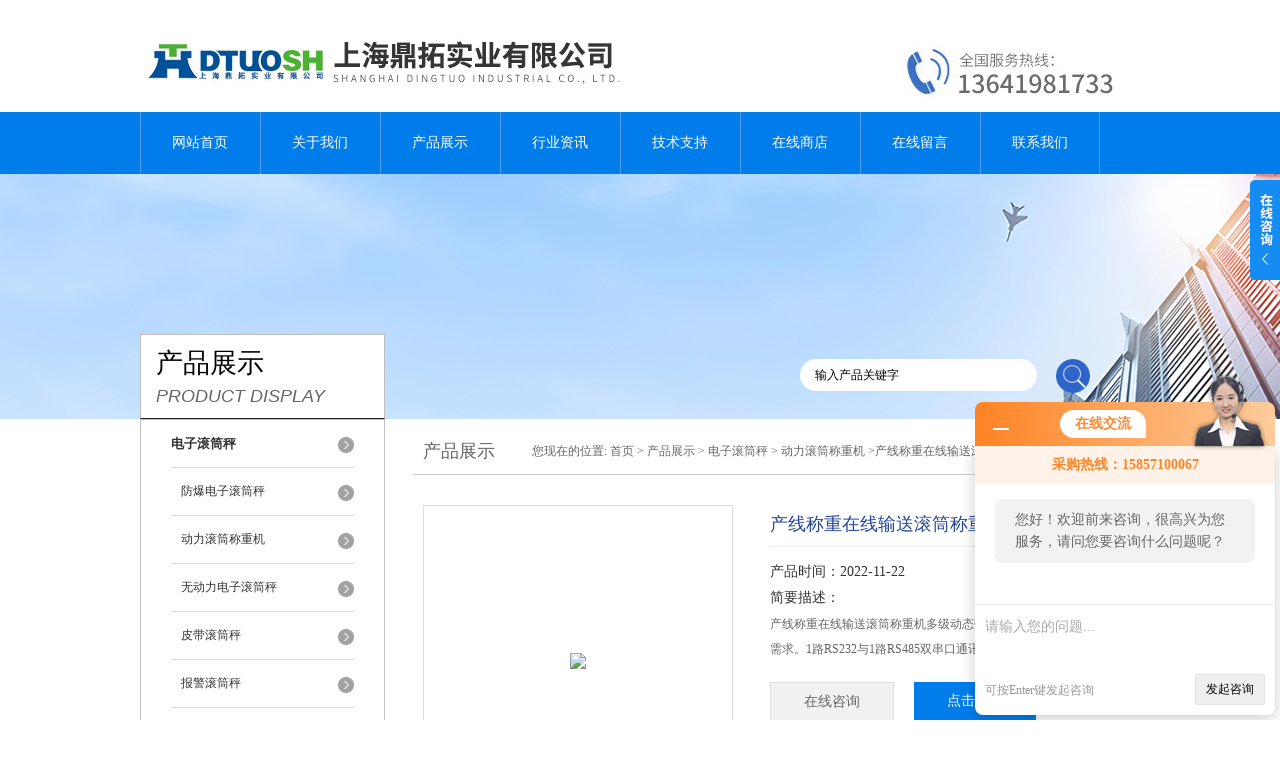

--- FILE ---
content_type: text/html; charset=utf-8
request_url: http://www.shdtsy.com/Products-3523729.html
body_size: 8612
content:
<!DOCTYPE html PUBLIC "-//W3C//DTD XHTML 1.0 Transitional//EN" "http://www.w3.org/TR/xhtml1/DTD/xhtml1-transitional.dtd">
<html xmlns="http://www.w3.org/1999/xhtml">
<head>
<meta http-equiv="Content-Type" content="text/html; charset=utf-8" />
<meta http-equiv="X-UA-Compatible" content="IE=9; IE=8; IE=7; IE=EDGE" />
<TITLE>产线称重在线输送滚筒称重机DT-上海鼎拓实业有限公司</TITLE>
<META NAME="Keywords" CONTENT="产线称重在线输送滚筒称重机">
<META NAME="Description" CONTENT="上海鼎拓实业有限公司所提供的DT产线称重在线输送滚筒称重机质量可靠、规格齐全,上海鼎拓实业有限公司不仅具有专业的技术水平,更有良好的售后服务和优质的解决方案,欢迎您来电咨询此产品具体参数及价格等详细信息！">
<link href="/skins/78264/css/style.css" rel="stylesheet" type="text/css" />
<script language="javascript" src="/skins/78264/js/jquery.min.1.7.js" type="text/javascript"> </script>
<script type="text/javascript" src="/skins/78264/js/jquery.pack.js"></script>
<script type="text/javascript" src="/skins/78264/js/jquery.SuperSlide.js"></script>
<script type="application/ld+json">
{
"@context": "https://ziyuan.baidu.com/contexts/cambrian.jsonld",
"@id": "http://www.shdtsy.com/Products-3523729.html",
"title": "产线称重在线输送滚筒称重机DT",
"pubDate": "2013-10-18T10:36:38",
"upDate": "2022-11-22T18:18:04"
    }</script>
<script type="text/javascript" src="/ajax/common.ashx"></script>
<script src="/ajax/NewPersonalStyle.Classes.SendMSG,NewPersonalStyle.ashx" type="text/javascript"></script>
<script type="text/javascript">
var viewNames = "";
var cookieArr = document.cookie.match(new RegExp("ViewNames" + "=[_0-9]*", "gi"));
if (cookieArr != null && cookieArr.length > 0) {
   var cookieVal = cookieArr[0].split("=");
    if (cookieVal[0] == "ViewNames") {
        viewNames = unescape(cookieVal[1]);
    }
}
if (viewNames == "") {
    var exp = new Date();
    exp.setTime(exp.getTime() + 7 * 24 * 60 * 60 * 1000);
    viewNames = new Date().valueOf() + "_" + Math.round(Math.random() * 1000 + 1000);
    document.cookie = "ViewNames" + "=" + escape(viewNames) + "; expires" + "=" + exp.toGMTString();
}
SendMSG.ToSaveViewLog("3523729", "ProductsInfo",viewNames, function() {});
</script>
<script language="javaScript" src="/js/JSChat.js"></script><script language="javaScript">function ChatBoxClickGXH() { DoChatBoxClickGXH('http://chat.gkzhan.com',89804) }</script><script>!window.jQuery && document.write('<script src="https://public.mtnets.com/Plugins/jQuery/2.2.4/jquery-2.2.4.min.js" integrity="sha384-rY/jv8mMhqDabXSo+UCggqKtdmBfd3qC2/KvyTDNQ6PcUJXaxK1tMepoQda4g5vB" crossorigin="anonymous">'+'</scr'+'ipt>');</script><script type="text/javascript" src="https://chat.gkzhan.com/chat/KFCenterBox/78264"></script><script type="text/javascript" src="https://chat.gkzhan.com/chat/KFLeftBox/78264"></script><script>
(function(){
var bp = document.createElement('script');
var curProtocol = window.location.protocol.split(':')[0];
if (curProtocol === 'https') {
bp.src = 'https://zz.bdstatic.com/linksubmit/push.js';
}
else {
bp.src = 'http://push.zhanzhang.baidu.com/push.js';
}
var s = document.getElementsByTagName("script")[0];
s.parentNode.insertBefore(bp, s);
})();
</script>
</head>
<body>
<div id="header">
  <div class="logo"><a href="/"><img src="/skins/78264/images/logo.jpg" alt="上海鼎拓实业有限公司" width="558" height="102" border="0" /></a></div>
  <div class="top_tel"><img src="/skins/78264/images/tel.jpg" width="249" height="77" /></div>
</div>
<div id="clear"></div>
<div id="nav_zon">
  <div id="nav" class="main_nav hover">
    <ul>
      <li id="navId1"><a href="/">网站首页</a></li>
      <li id="navId2"><a href="/aboutus.html">关于我们</a></li>
      <li id="navId3"><a href="/products.html">产品展示</a></li>	  
	  <li id="navId5"><a href="/news.html" >行业资讯</a></li>
	  <li id="navId6"><a href="/article.html" >技术支持</a></li>
      <li id="navId4"><a href="https://www.gkzhan.com/st78264" target="_blank" >在线商店</a></li>
	  <li id="navId7" ><a href="/order.html" >在线留言</a></li>
      <li id="navId8" ><a href="/contact.html" class="nav1" >联系我们</a></li>
    </ul>
  	<script language="javascript" type="text/javascript">
	try {
		document.getElementById("navId" + nav).className = "nav_active";
	}
	catch (e) {}
	</script>
  </div>
</div>
<script src="https://www.gkzhan.com/mystat.aspx?u=dingtuo888"></script>
<div id="ny_banner"></div>
<div id="clear"></div>
<div class="product">
  <div class="head1">
  <div class="w_980">
    <div class="title_b">
      <div class="a">产品展示</div>
      <div class="b">PRODUCT DISPLAY </div>
    </div>
    <!-- search -->
    <div class="search">
      <form name="form1" method="post" action="/products.html" onSubmit="return checkform(form1)">
        <input name="keyword"  type="text" value="输入产品关键字" onfocus="this.value=''" class="txt" >
        <input type="submit" name="" id="" value=" " class="search_submit">
      </form>
    </div>
    <!-- search end -->
  </div>
</div>
  <div class="cont">
    <div id="ny_left" >
      <div class="lnav1">
        <ul>
          
          <li>
            <a href="/ParentList-265580.html" title="电子滚筒秤" ><div class="title"><b>电子滚筒秤</b></div></a>
            <ul>
              
              <li><a href="/SonList-1207335.html" title="防爆电子滚筒秤">防爆电子滚筒秤</a></li>
              
              <li><a href="/SonList-1186883.html" title="动力滚筒称重机">动力滚筒称重机</a></li>
              
              <li><a href="/SonList-1186882.html" title="无动力电子滚筒秤">无动力电子滚筒秤</a></li>
              
              <li><a href="/SonList-543250.html" title="皮带滚筒秤">皮带滚筒秤</a></li>
              
              <li><a href="/SonList-373461.html" title="报警滚筒秤">报警滚筒秤</a></li>
              
              <li><a href="/SonList-285977.html" title="电子滚筒秤">电子滚筒秤</a></li>
              
              <li><a href="/SonList-265627.html" title="10KG滚筒秤">10KG滚筒秤</a></li>
              
              <li><a href="/SonList-265590.html" title="30KG滚筒秤">30KG滚筒秤</a></li>
              
              <li><a href="/SonList-285806.html" title="50KG滚筒秤">50KG滚筒秤</a></li>
              
              <li><a href="/SonList-265591.html" title="60KG滚筒秤">60KG滚筒秤</a></li>
              
              <li><a href="/SonList-265594.html" title="100KG滚筒秤">100KG滚筒秤</a></li>
              
              <li><a href="/SonList-265599.html" title="200KG滚筒秤">200KG滚筒秤</a></li>
              
              <li><a href="/SonList-265603.html" title="300KG滚筒秤">300KG滚筒秤</a></li>
              
              <li><a href="/SonList-266581.html" title="500KG滚筒秤">500KG滚筒秤</a></li>
              
            </ul>
          </li>
          
          <li><a href="/products.html" ><div class="title"><b>查看更多</b></div></a></li>
        </ul>
      </div>
      <div id="clear"></div>
      <div class="head2">
        <div class="title_b">
          <div class="a"><a href="/article.html">相关文章</a></div>
          <div class="b">RELATED ARTICLES </div>
        </div>
        <ul id="ny_newslb_box1" style=" border:1px solid #bebebe; padding:5px; width:233px;">
          
          <li><a href="/Article-379872.html" title="​皮带在线传输动态滚筒称重机">​皮带在线传输动态滚筒称重机</a></li>
          
          <li><a href="/Article-346848.html" title="流水线动力滚筒秤产品优势">流水线动力滚筒秤产品优势</a></li>
          
          <li><a href="/Article-319192.html" title="在线自动剔除电子滚筒秤功能">在线自动剔除电子滚筒秤功能</a></li>
          
          <li><a href="/Article-309658.html" title="30KG电子报警滚筒称重机">30KG电子报警滚筒称重机</a></li>
          
          <li><a href="/Article-328553.html" title="动力报警滚筒电子秤-自动剔除">动力报警滚筒电子秤-自动剔除</a></li>
          
          <li><a href="/Article-114553.html" title="地磅称重软件的工作原理">地磅称重软件的工作原理</a></li>
          
          <li><a href="/Article-380351.html" title="食品重量自动称重剔除检重秤">食品重量自动称重剔除检重秤</a></li>
          
          <li><a href="/Article-133698.html" title="鼎拓教您电子吊秤正确使用方法：">鼎拓教您电子吊秤正确使用方法：</a></li>
          
          <li><a href="/Article-128000.html" title="地磅使用前预热很重要">地磅使用前预热很重要</a></li>
          
          <li><a href="/Article-112659.html" title="磅秤怎么标定｜奥豪斯台秤标定方法">磅秤怎么标定｜奥豪斯台秤标定方法</a></li>
          
        </ul>
      </div>
      <div id="clear"></div>
    </div>
    <div id="ny_right">
      <div id="ny_biaoti"><b>产品展示</b><span>您现在的位置: <a href="/">首页</a> > <a href="/products.html">产品展示</a> > <a href="/ParentList-265580.html">电子滚筒秤</a> > <a href="/SonList-1186883.html">动力滚筒称重机</a> >产线称重在线输送滚筒称重机</span></div>
      <div class="inside_rnewscon1">
        <div id="pro_detail_box01"><!--产品图片和基本资料-->
          <div id="pro_detail_text"><!--产品基本信息-->
            <h1>产线称重在线输送滚筒称重机</h1>
            <div class="pro_ms">
              <p class="bt">产品时间：2022-11-22</p>
              <h2 class="bt">简要描述：</h2>
              <p>产线称重在线输送滚筒称重机多级动态数字滤波，满足高速动态称重需求。1路RS232与1路RS485双串口通讯口，支持MODBUS-RTU。</p>
            </div>
            <div id="pro_an">
              <a href="/order.html" id="pro_an01">在线咨询</a>
              <a onClick="AddFavorite(window.location,document.title)" href="javascript:void(0)" id="pro_an02">点击收藏</a>
			  <script type="text/javascript" language="javascript">
               
                  //加入收藏
               
                      function AddFavorite(sURL, sTitle) {
               
                          sURL = encodeURI(sURL); 
                      try{   
               
                          window.external.addFavorite(sURL, sTitle);   
               
                      }catch(e) {   
               
                          try{   
               
                              window.sidebar.addPanel(sTitle, sURL, "");   
               
                          }catch (e) {   
               
                              alert("加入收藏失败，请使用Ctrl+D进行添加,或手动在浏览器里进行设置.");
                          }   
                      }
                  }
              </script>
            </div>
          </div><!--产品基本信息-->
          <div id="rlt">
            <div class="jqzoom"><a class="proimg"><img id=bigImg  src="http://img65.gkzhan.com/gxhpic_b20c2476e3/969b59aaf9fc955bd19b564e9db5829e8a8677c49abc2679551522b080cef928a829dc65ca5272ff.jpg" jqimg="http://img65.gkzhan.com/gxhpic_b20c2476e3/969b59aaf9fc955bd19b564e9db5829e8a8677c49abc2679551522b080cef928a829dc65ca5272ff.jpg"></a></div>
            <div id="spec">
              <div id="specList">
                <ul class="listImg">
                  <li><div class="proimg_xt"><a class="xtimg"><img src="http://img65.gkzhan.com/gxhpic_b20c2476e3/969b59aaf9fc955bd19b564e9db5829e8a8677c49abc2679551522b080cef928a829dc65ca5272ff.jpg"/></a></div> </li>
                </ul>
              </div>
            </div>
          </div>
        </div> <!--产品图片和基本资料 END-->
        <div id="ny_pro_box02" style="padding-top:10px;"><!--商品介绍、详细参数、售后服务-->
          <div id="con"><!--TAB切换 BOX-->
            <ul id="tags"><!--TAB 标题切换-->
              <li  class=selectTag><a onmouseover="selectTag('tagContent0',this)" href="javascript:void(0)" onFocus="this.blur()">详细介绍</a> </li>
            </ul><!--TAB 标题切换 END-->
            <div id=tagContent><!--内容-->
              <div class="tagContent selectTag" id=tagContent0><p><strong>产线称重在线输送滚筒称重机</strong></p><p><span style=";font-family:宋体;font-size:14px">产品性能：</span></p><p style="margin-top:0;margin-right:0;margin-bottom:0;margin-left:0;text-indent:0;padding:0 0 0 0 ;background:rgb(255,255,255)"><span style=";font-family:宋体;font-size:14px">6位LED显示</span><span style=";font-family:宋体;font-size:14px">。</span></p><p style="margin-top:0;margin-right:0;margin-bottom:0;margin-left:0;text-indent:0;padding:0 0 0 0 ;background:rgb(255,255,255)"><span style=";font-family:宋体;font-size:14px">多级动态数字滤波，满足高速动态称重需求</span><span style=";font-family:宋体;font-size:14px">。</span></p><p style="margin-top:0;margin-right:0;margin-bottom:0;margin-left:0;text-indent:0;padding:0 0 0 0 ;background:rgb(255,255,255)"><span style=";font-family:宋体;font-size:14px">支持免砝码标定功能、砝码标定功能</span><span style=";font-family:宋体;font-size:14px">。</span></p><p style="margin-top:0;margin-right:0;margin-bottom:0;margin-left:0;text-indent:0;padding:0 0 0 0 ;background:rgb(255,255,255)"><span style=";font-family:宋体;font-size:14px">抗电磁干扰、抗外界震动</span><span style=";font-family:宋体;font-size:14px">。</span></p><p style="margin-top:0;margin-right:0;margin-bottom:0;margin-left:0;text-indent:0;padding:0 0 0 0 ;background:rgb(255,255,255)"><span style=";font-family:宋体;font-size:14px">支持多种选件</span><span style=";font-family:宋体;font-size:14px">。</span></p><p style="margin-top:0;margin-right:0;margin-bottom:0;margin-left:0;text-indent:0;padding:0 0 0 0 ;background:rgb(255,255,255)"><span style=";font-family:宋体;font-size:14px"><span style="font-family:宋体">显示分度</span><span style="font-family:宋体">100,000</span></span><span style=";font-family:宋体;font-size:14px">。</span></p><p style="margin-top:0;margin-right:0;margin-bottom:0;margin-left:0;text-indent:0;padding:0 0 0 0 ;background:rgb(255,255,255)"><span style=";font-family:宋体;font-size:14px">1路传感器接口，至多支持4个350欧姆传感器</span><span style=";font-family:宋体;font-size:14px">。</span></p><p style="margin-top:0;margin-right:0;margin-bottom:0;margin-left:0;text-indent:0;padding:0 0 0 0 ;background:rgb(255,255,255)"><span style=";font-family:宋体;font-size:14px">1路RS232与1路RS485双串口通讯口，支持MODBUS-RTU</span><span style=";font-family:宋体;font-size:14px">。</span></p><p style="margin-top:0;margin-right:0;margin-bottom:0;margin-left:0;text-indent:0;padding:0 0 0 0 ;background:rgb(255,255,255)"><span style=";font-family:宋体;font-size:14px"><span style="font-family:宋体">具有</span><span style="font-family:宋体">PLC信号连续传输功能。</span></span></p><p style="margin-top:0;margin-right:0;margin-bottom:0;margin-left:0;text-indent:0;padding:0 0 0 0 ;background:rgb(255,255,255)"><span style=";font-family:宋体;font-size:14px">简单比较预置点、顺序控制预置点、减少重量控制预置点</span><span style=";font-family:宋体;font-size:14px">。</span></p><p style="margin-top:0;margin-right:0;margin-bottom:0;margin-left:0;text-indent:0;padding:0 0 0 0 ;background:rgb(255,255,255)"><span style=";font-family:宋体;font-size:14px">400Hz/200Hz/100Hz速度可选择的 A/D重量更新速度</span><span style=";font-family:宋体;font-size:14px">。</span></p><p style="margin-top:0;margin-right:0;margin-bottom:0;margin-left:0;text-indent:0;padding:0 0 0 0 ;background:rgb(255,255,255)"><span style=";font-family:宋体;font-size:14px"><span style="font-family:宋体">高速动态检重功能、</span><span style="font-family:宋体">4种物料双速配料功能</span></span><span style=";font-family:宋体;font-size:14px">。</span></p><p style="margin-top:0;margin-right:0;margin-bottom:0;margin-left:0;text-indent:0;padding:0 0 0 0 ;background:rgb(255,255,255)"><span style=";font-family:宋体;font-size:14px"><span style="font-family:宋体">支持</span><span style="font-family:宋体">16级重量分选功能</span></span><span style=";font-family:宋体;font-size:14px">。</span></p><p style="margin-top:0;margin-right:0;margin-bottom:0;margin-left:0;text-indent:0;padding:0 0 0 0 ;background:rgb(255,255,255)"><span style=";font-family:宋体;font-size:14px">8输入、8输出I/O控制</span><span style=";font-family:宋体;font-size:14px">。</span></p><p style="margin-top:0;margin-right:0;margin-bottom:0;margin-left:0;text-indent:0;padding:0 0 0 0 ;background:rgb(255,255,255)"><span style=";font-family:宋体;font-size:14px">MODBUS-RTU</span><span style=";font-family:宋体;font-size:14px">。</span></p><p style="text-align: center;"><span style=";font-family:宋体;font-size:14px">&nbsp;</span></p><p style="text-align: center"><img style="max-width: 800px; max-height: 300%; width: 372px; height: 661px;" src="https://img65.gkzhan.com/gxhpic_b20c2476e3/969b59aaf9fc955b4845037d0e16c1478b6c4f44594cde09fc394c4dc0ce05f9e0aaa07627eaefd8.jpg" width="372" height="661" alt="638025616423213878100.jpg"/></p><p style="text-align: center;"><span style=";font-family:宋体;font-size:14px"></span><br/></p><p><span style=";font-family:宋体;font-size:14px"><strong style="white-space: normal;">产线称重在线输送滚筒称重机</strong>功能优点：</span></p><p><span style=";font-family:宋体;font-size:14px">1、能连续、大批量地分拣货物。</span></p><p><span style=";font-family:宋体;font-size:14px">2、分拣误差率极低。</span></p><p><span style=";font-family:宋体;font-size:14px">3、分拣作业可实现机械自动化。自动化分拣系统适用于：烟草、 邮政、医药、物流配送中心 、连锁超市、百货商场、制造工业等 ，如果再配备自动化立体仓库，则整个自动化系统一定更加好。1、碳钢秤体，自带引坡；</span></p><p><span style=";font-family:宋体;font-size:14px">4、不锈钢面辊筒，设计；</span></p><p><span style=";font-family:宋体;font-size:14px">5、可实现在固定平面的货物移动；</span></p><p><span style=";font-family:宋体;font-size:14px">6、适用于：包装、化工等行业货物的移动称量。</span></p><p><span style=";font-family:宋体;font-size:14px">7、上下限设定，有检校功能；超出或低于声光警示灯报警(警示灯需另加电源)；</span></p><p><span style=";font-family:宋体;font-size:14px">8、声音可达40~55分贝；</span></p><p><span style=";font-family:宋体;font-size:14px">9、光报警可选单色灯报警和三色灯报警，三色灯报警分别为：超出为红色指示灯，合格为绿色指示灯，低于为红色指示灯；指示灯为长亮；声音和灯光分开控制，可选择工作和不工作两种模式。</span></p><p><span style=";font-family:宋体;font-size:14px">&nbsp;</span></p><p><span style=";font-family:宋体;font-size:14px"><strong style="white-space: normal;">产线称重在线输送滚筒称重机</strong>使用范围：滚筒秤可广泛用于酒类，乳品饮料行业，食品冷食，烟草，日用化工，制药，邮电等行业工厂物流自动化称重。</span></p><p style="text-align: center"><img style="max-width: 800px; max-height: 300%; width: 306px; height: 545px;" src="https://img65.gkzhan.com/gxhpic_b20c2476e3/969b59aaf9fc955b4845037d0e16c147cfd3ce34aee4c944a0767277d9e9459c7184f5d91a05241a.jpg" width="306" height="545" alt="638025616421338790201.jpg"/></p><p style="text-align: center;"><br/></p></div><!--商品介绍 END-->
              <div id="nr_textbox"><link rel="stylesheet" type="text/css" href="/css/MessageBoard_style.css">
<script language="javascript" src="/skins/Scripts/order.js?v=20210318" type="text/javascript"></script>
<a name="order" id="order"></a>
<div class="ly_msg" id="ly_msg">
<form method="post" name="form2" id="form2">
	<h3>留言框  </h3>
	<ul>
		<li>
			<h4 class="xh">产品：</h4>
			<div class="msg_ipt1"><input class="textborder" size="30" name="Product" id="Product" value="产线称重在线输送滚筒称重机"  placeholder="请输入产品名称" /></div>
		</li>
		<li>
			<h4>您的单位：</h4>
			<div class="msg_ipt12"><input class="textborder" size="42" name="department" id="department"  placeholder="请输入您的单位名称" /></div>
		</li>
		<li>
			<h4 class="xh">您的姓名：</h4>
			<div class="msg_ipt1"><input class="textborder" size="16" name="yourname" id="yourname"  placeholder="请输入您的姓名"/></div>
		</li>
		<li>
			<h4 class="xh">联系电话：</h4>
			<div class="msg_ipt1"><input class="textborder" size="30" name="phone" id="phone"  placeholder="请输入您的联系电话"/></div>
		</li>
		<li>
			<h4>常用邮箱：</h4>
			<div class="msg_ipt12"><input class="textborder" size="30" name="email" id="email" placeholder="请输入您的常用邮箱"/></div>
		</li>
        <li>
			<h4>省份：</h4>
			<div class="msg_ipt12"><select id="selPvc" class="msg_option">
							<option value="0" selected="selected">请选择您所在的省份</option>
			 <option value="1">安徽</option> <option value="2">北京</option> <option value="3">福建</option> <option value="4">甘肃</option> <option value="5">广东</option> <option value="6">广西</option> <option value="7">贵州</option> <option value="8">海南</option> <option value="9">河北</option> <option value="10">河南</option> <option value="11">黑龙江</option> <option value="12">湖北</option> <option value="13">湖南</option> <option value="14">吉林</option> <option value="15">江苏</option> <option value="16">江西</option> <option value="17">辽宁</option> <option value="18">内蒙古</option> <option value="19">宁夏</option> <option value="20">青海</option> <option value="21">山东</option> <option value="22">山西</option> <option value="23">陕西</option> <option value="24">上海</option> <option value="25">四川</option> <option value="26">天津</option> <option value="27">新疆</option> <option value="28">西藏</option> <option value="29">云南</option> <option value="30">浙江</option> <option value="31">重庆</option> <option value="32">香港</option> <option value="33">澳门</option> <option value="34">中国台湾</option> <option value="35">国外</option>	
                             </select></div>
		</li>
		<li>
			<h4>详细地址：</h4>
			<div class="msg_ipt12"><input class="textborder" size="50" name="addr" id="addr" placeholder="请输入您的详细地址"/></div>
		</li>
		
        <li>
			<h4>补充说明：</h4>
			<div class="msg_ipt12 msg_ipt0"><textarea class="areatext" style="width:100%;" name="message" rows="8" cols="65" id="message"  placeholder="请输入您的任何要求、意见或建议"></textarea></div>
		</li>
		<li>
			<h4 class="xh">验证码：</h4>
			<div class="msg_ipt2">
            	<div class="c_yzm">
                    <input class="textborder" size="4" name="Vnum" id="Vnum"/>
                    <a href="javascript:void(0);" class="yzm_img"><img src="/Image.aspx" title="点击刷新验证码" onclick="this.src='/image.aspx?'+ Math.random();"  width="90" height="34" /></a>
                </div>
                <span>请输入计算结果（填写阿拉伯数字），如：三加四=7</span>
            </div>
		</li>
		<li>
			<h4></h4>
			<div class="msg_btn"><input type="button" onclick="return Validate();" value="提 交" name="ok"  class="msg_btn1"/><input type="reset" value="重 填" name="no" /></div>
		</li>
	</ul>	
    <input name="PvcKey" id="PvcHid" type="hidden" value="" />
</form>
</div>
<div id="clear"></div></div>
            </div>
          </div><!--TAB 内容 end-->
        </div><!--商品介绍、详细参数、售后服务 END-->
        <div id="news_sx">
          <li class="sx_left">上一篇：<a href="/Products-3523716.html">TCS美国奥豪斯防水电子台秤，高度电子秤，300公斤台称</a><br />下一篇：<a href="/Products-3523793.html">DT防爆报警动态重量称重机</a></li>
          <li class="sx_right"><a href="/products.html">返回</a></li>
        </div>
      </div>
    </div>
  </div>
</div>
<div id="clear"></div>
<div class="footer">
  <div class="mid">
    <div class="foot">
      <p>&copy; 2019 上海鼎拓实业有限公司(www.shdtsy.com) 版权所有 总访问量：<span style="color:#FF0000">684200</span> <a href="/sitemap.xml" target="_blank">GoogleSitemap</a></p>
      <p>地址：上海市松江区九干路220号 技术支持：<a href="https://www.gkzhan.com" target="_blank" >智能制造网</a> <a href="https://www.gkzhan.com/login" target="_blank" >管理登陆</a> 备案号：<a href="http://beian.miit.gov.cn/" target="_blank">沪ICP备13011598号-3</a></p>
    </div>
  </div>
</div>
<div class="ser_btn"><a href="javascript:;"></a></div>
<div class="ser_main">
  <!--联系人-->
  <div class="ser_con">
    <div class="ser_tit">联系方式</div>
    <div class="lxr_list">
      <ul>
        <li><h3>电话</h3><p>86-021-57709403</p></li>
        <li><h3>传真</h3><p>86-021-61927507</p></li>
      </ul>
    </div>
    <div class="ser_btm"></div>
  </div>
  <!--在线客服-->
  <div class="ser_con">
    <div class="ser_tit">在线客服</div>
    <div class="qq_list">
      <ul><li><a target="_blank" href="tencent://message/?uin=188100895&Site=www.shdtsy.com&Menu=yes"><img src="/skins/78264/images/qq03_img.png"></a></li></ul>
    </div>
    <div class="ser_btm"></div>
  </div>
</div>
<script type="text/javascript" src="/skins/78264/js/qq.js"></script>
<script type="text/javascript" src="/Skins/78264/js/nav_js/jquery-1.4.2.min.js"></script>
<script type="text/javascript">
$(function() {
$('#nav li').hover(function() { $(this).find("ul").stop(true, true).slideDown(); $(this).children("a").addClass("aNavHover"); }, function() { $(this).find("ul").stop(true, true).slideUp(); $(this).children("a").removeClass("aNavHover"); });
})
$(function() {
$('.pro_nav li').hover(function() { $(this).find("ul").stop(true, true).slideDown(); $(this).children("a").addClass("twonav"); }, function() { $(this).find("ul").stop(true, true).slideUp(); $(this).children("a").removeClass("twonav"); });
})
</script>
<div align="center" style="width:990px; margin:0 auto;"><a href="http://218.242.124.22:8081/businessCheck/verifKey.do?showType=extShow&serial=9031000020181204093113000003433492-SAIC_SHOW_310000-gswonderswsupport20140815140706607&signData=MEUCIQD8BferTWyXjF+P6QTMdEYqJ0Bkyw04X7PeJkMr4eF/iAIgTmDlhhRHx+pOAXfBvLEspLLeaeavXbtl2tEGtwNVTG8=" rel="nofollow"><img src="/skins/78264/images/gs1.png" width="100"></a></div>
<script>
$(".tagContent img").removeAttr("width")
$(".tagContent img").removeAttr("height")
$(".tagContent img").css("width","100%").css("height","100%")
</script>

 <script type='text/javascript' src='/js/VideoIfrmeReload.js?v=001'></script>
  
</html></body>